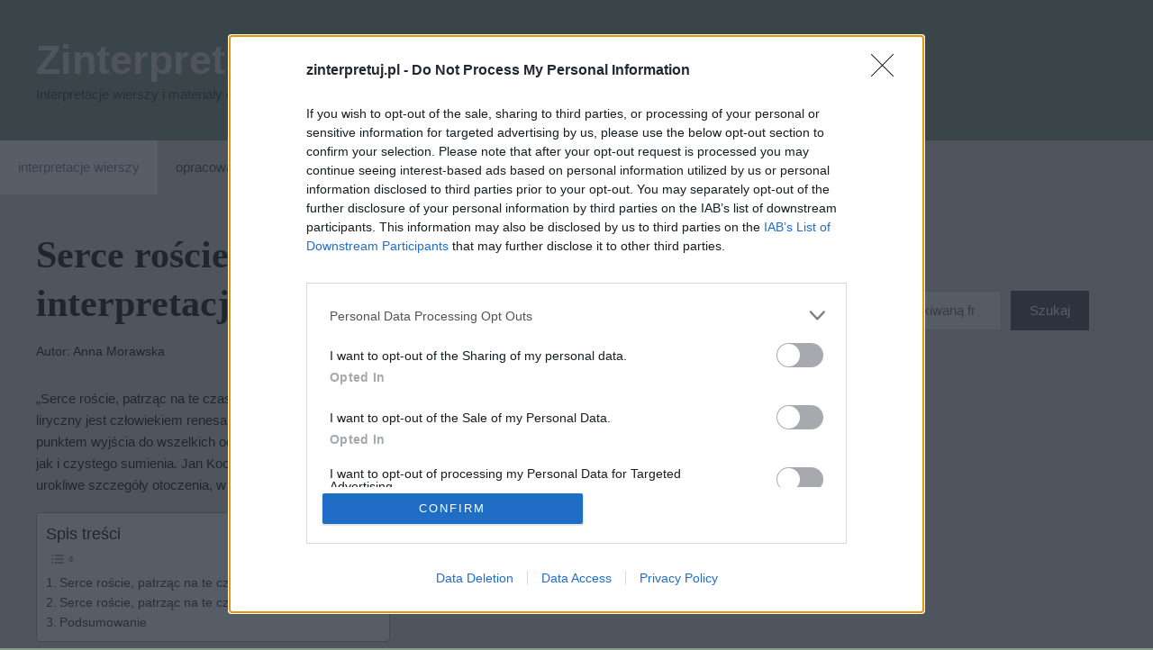

--- FILE ---
content_type: text/html; charset=UTF-8
request_url: https://zinterpretuj.pl/interpretacje-wierszy/serce-roscie-patrzac-na-te-czasy/
body_size: 25529
content:
<!DOCTYPE html><html lang="pl-PL" prefix="og: https://ogp.me/ns#"><head><meta charset="UTF-8"> <script>window.koko_analytics = {"url":"https:\/\/zinterpretuj.pl\/wp-admin\/admin-ajax.php?action=koko_analytics_collect","site_url":"https:\/\/zinterpretuj.pl","post_id":64,"path":"\/interpretacje-wierszy\/serce-roscie-patrzac-na-te-czasy\/","method":"cookie","use_cookie":true};</script> <meta name="viewport" content="width=device-width, initial-scale=1"> <script id="google_gtagjs-js-consent-mode-data-layer">window.dataLayer = window.dataLayer || [];function gtag(){dataLayer.push(arguments);}
gtag('consent', 'default', {"ad_personalization":"denied","ad_storage":"denied","ad_user_data":"denied","analytics_storage":"denied","functionality_storage":"denied","security_storage":"denied","personalization_storage":"denied","region":["AT","BE","BG","CH","CY","CZ","DE","DK","EE","ES","FI","FR","GB","GR","HR","HU","IE","IS","IT","LI","LT","LU","LV","MT","NL","NO","PL","PT","RO","SE","SI","SK"],"wait_for_update":500});
window._googlesitekitConsentCategoryMap = {"statistics":["analytics_storage"],"marketing":["ad_storage","ad_user_data","ad_personalization"],"functional":["functionality_storage","security_storage"],"preferences":["personalization_storage"]};
window._googlesitekitConsents = {"ad_personalization":"denied","ad_storage":"denied","ad_user_data":"denied","analytics_storage":"denied","functionality_storage":"denied","security_storage":"denied","personalization_storage":"denied","region":["AT","BE","BG","CH","CY","CZ","DE","DK","EE","ES","FI","FR","GB","GR","HR","HU","IE","IS","IT","LI","LT","LU","LV","MT","NL","NO","PL","PT","RO","SE","SI","SK"],"wait_for_update":500};</script> <title>Serce roście, patrząc na te czasy – interpretacja &ndash; Zinterpretuj.pl</title><meta name="description" content="&quot;Serce roście, patrząc na te czasy&quot; to Pieśń II wydana w księgach pierwszych Pieśni Jana Kochanowskiego. Podmiot liryczny jest człowiekiem renesansu - świadczą o tym jego nawiązania do istoty ludzkiej postawionej w centrum, będącej punktem wyjścia do wszelkich odwołań. W tej pieśni należy zwrócić uwagę przede wszystkim na pochwałę radości życia, jak i czystego sumienia. Jan Kochanowski w tym utworze widocznie skupia się na pięknie świata i zwraca uwagi na urokliwe szczegóły otoczenia, w którym żyjemy."/><meta name="robots" content="follow, index, max-snippet:-1, max-video-preview:-1, max-image-preview:large"/><link rel="canonical" href="https://zinterpretuj.pl/interpretacje-wierszy/serce-roscie-patrzac-na-te-czasy/" /><meta property="og:locale" content="pl_PL" /><meta property="og:type" content="article" /><meta property="og:title" content="Serce roście, patrząc na te czasy – interpretacja &ndash; Zinterpretuj.pl" /><meta property="og:description" content="&quot;Serce roście, patrząc na te czasy&quot; to Pieśń II wydana w księgach pierwszych Pieśni Jana Kochanowskiego. Podmiot liryczny jest człowiekiem renesansu - świadczą o tym jego nawiązania do istoty ludzkiej postawionej w centrum, będącej punktem wyjścia do wszelkich odwołań. W tej pieśni należy zwrócić uwagę przede wszystkim na pochwałę radości życia, jak i czystego sumienia. Jan Kochanowski w tym utworze widocznie skupia się na pięknie świata i zwraca uwagi na urokliwe szczegóły otoczenia, w którym żyjemy." /><meta property="og:url" content="https://zinterpretuj.pl/interpretacje-wierszy/serce-roscie-patrzac-na-te-czasy/" /><meta property="og:site_name" content="Zinterpretuj.pl" /><meta property="article:tag" content="Jan Kochanowski" /><meta property="article:tag" content="Pieśni Kochanowskiego - opracowanie" /><meta property="article:section" content="interpretacje wierszy" /><meta property="og:updated_time" content="2023-10-28T17:57:06+02:00" /><meta property="article:published_time" content="2021-02-01T23:49:52+01:00" /><meta property="article:modified_time" content="2023-10-28T17:57:06+02:00" /><meta name="twitter:card" content="summary_large_image" /><meta name="twitter:title" content="Serce roście, patrząc na te czasy – interpretacja &ndash; Zinterpretuj.pl" /><meta name="twitter:description" content="&quot;Serce roście, patrząc na te czasy&quot; to Pieśń II wydana w księgach pierwszych Pieśni Jana Kochanowskiego. Podmiot liryczny jest człowiekiem renesansu - świadczą o tym jego nawiązania do istoty ludzkiej postawionej w centrum, będącej punktem wyjścia do wszelkich odwołań. W tej pieśni należy zwrócić uwagę przede wszystkim na pochwałę radości życia, jak i czystego sumienia. Jan Kochanowski w tym utworze widocznie skupia się na pięknie świata i zwraca uwagi na urokliwe szczegóły otoczenia, w którym żyjemy." /><meta name="twitter:label1" content="Napisane przez" /><meta name="twitter:data1" content="Anna Morawska" /><meta name="twitter:label2" content="Czas czytania" /><meta name="twitter:data2" content="3 minuty" /> <script type="application/ld+json" class="rank-math-schema">{"@context":"https://schema.org","@graph":[{"@type":["Person","Organization"],"@id":"https://zinterpretuj.pl/#person","name":"zinterpretuj.pl"},{"@type":"WebSite","@id":"https://zinterpretuj.pl/#website","url":"https://zinterpretuj.pl","name":"Zinterpretuj.pl","publisher":{"@id":"https://zinterpretuj.pl/#person"},"inLanguage":"pl-PL"},{"@type":"WebPage","@id":"https://zinterpretuj.pl/interpretacje-wierszy/serce-roscie-patrzac-na-te-czasy/#webpage","url":"https://zinterpretuj.pl/interpretacje-wierszy/serce-roscie-patrzac-na-te-czasy/","name":"Serce ro\u015bcie, patrz\u0105c na te czasy \u2013 interpretacja &ndash; Zinterpretuj.pl","datePublished":"2021-02-01T23:49:52+01:00","dateModified":"2023-10-28T17:57:06+02:00","isPartOf":{"@id":"https://zinterpretuj.pl/#website"},"inLanguage":"pl-PL"},{"@type":"Person","@id":"https://zinterpretuj.pl/interpretacje-wierszy/serce-roscie-patrzac-na-te-czasy/#author","name":"Anna Morawska","image":{"@type":"ImageObject","@id":"https://secure.gravatar.com/avatar/06dbb646cfd87d7203750d48ed805db0f18c32b95b5af8a1e31fb26173b8ca92?s=96&amp;d=mm&amp;r=g","url":"https://secure.gravatar.com/avatar/06dbb646cfd87d7203750d48ed805db0f18c32b95b5af8a1e31fb26173b8ca92?s=96&amp;d=mm&amp;r=g","caption":"Anna Morawska","inLanguage":"pl-PL"}},{"@type":"BlogPosting","headline":"Serce ro\u015bcie, patrz\u0105c na te czasy \u2013 interpretacja &ndash; Zinterpretuj.pl","datePublished":"2021-02-01T23:49:52+01:00","dateModified":"2023-10-28T17:57:06+02:00","author":{"@id":"https://zinterpretuj.pl/interpretacje-wierszy/serce-roscie-patrzac-na-te-czasy/#author","name":"Anna Morawska"},"publisher":{"@id":"https://zinterpretuj.pl/#person"},"description":"&quot;Serce ro\u015bcie, patrz\u0105c na te czasy&quot; to Pie\u015b\u0144 II wydana w ksi\u0119gach pierwszych Pie\u015bni Jana Kochanowskiego. Podmiot liryczny jest cz\u0142owiekiem renesansu - \u015bwiadcz\u0105 o tym jego nawi\u0105zania do istoty ludzkiej postawionej w centrum, b\u0119d\u0105cej punktem wyj\u015bcia do wszelkich odwo\u0142a\u0144. W tej pie\u015bni nale\u017cy zwr\u00f3ci\u0107 uwag\u0119 przede wszystkim na pochwa\u0142\u0119 rado\u015bci \u017cycia, jak i czystego sumienia. Jan Kochanowski w tym utworze widocznie skupia si\u0119 na pi\u0119knie \u015bwiata i zwraca uwagi na urokliwe szczeg\u00f3\u0142y otoczenia, w kt\u00f3rym \u017cyjemy.","name":"Serce ro\u015bcie, patrz\u0105c na te czasy \u2013 interpretacja &ndash; Zinterpretuj.pl","@id":"https://zinterpretuj.pl/interpretacje-wierszy/serce-roscie-patrzac-na-te-czasy/#richSnippet","isPartOf":{"@id":"https://zinterpretuj.pl/interpretacje-wierszy/serce-roscie-patrzac-na-te-czasy/#webpage"},"inLanguage":"pl-PL","mainEntityOfPage":{"@id":"https://zinterpretuj.pl/interpretacje-wierszy/serce-roscie-patrzac-na-te-czasy/#webpage"}}]}</script> <link rel='dns-prefetch' href='//www.googletagmanager.com' /><link rel='dns-prefetch' href='//www.googletagservices.com' /><link rel='dns-prefetch' href='//googleads.g.doubleclick.net' /><link rel='dns-prefetch' href='//www.google-analytics.com' /><link rel='dns-prefetch' href='//fonts.google.com' /><link rel='dns-prefetch' href='//www.gstatic.com' /><link rel='dns-prefetch' href='//pubmatic.com' /><link rel='dns-prefetch' href='//fundingchoicesmessages.google.com' /><link rel="alternate" title="oEmbed (JSON)" type="application/json+oembed" href="https://zinterpretuj.pl/wp-json/oembed/1.0/embed?url=https%3A%2F%2Fzinterpretuj.pl%2Finterpretacje-wierszy%2Fserce-roscie-patrzac-na-te-czasy%2F" /><link rel="alternate" title="oEmbed (XML)" type="text/xml+oembed" href="https://zinterpretuj.pl/wp-json/oembed/1.0/embed?url=https%3A%2F%2Fzinterpretuj.pl%2Finterpretacje-wierszy%2Fserce-roscie-patrzac-na-te-czasy%2F&#038;format=xml" /><link data-optimized="2" rel="stylesheet" href="https://zinterpretuj.pl/wp-content/litespeed/css/c83516ed29cf8d396f02609e68ebb6f1.css?ver=e54e9" /> <script src="https://zinterpretuj.pl/wp-includes/js/jquery/jquery.min.js?ver=3.7.1" id="jquery-core-js"></script> <script data-optimized="1" src="https://zinterpretuj.pl/wp-content/litespeed/js/2d48fe5ab712cec06456ee22aea96e5a.js?ver=6cc49" id="jquery-migrate-js"></script> 
 <script src="https://www.googletagmanager.com/gtag/js?id=GT-MRQG3Q5" id="google_gtagjs-js" async></script> <script id="google_gtagjs-js-after">window.dataLayer = window.dataLayer || [];function gtag(){dataLayer.push(arguments);}
gtag("set","linker",{"domains":["zinterpretuj.pl"]});
gtag("js", new Date());
gtag("set", "developer_id.dZTNiMT", true);
gtag("config", "GT-MRQG3Q5");
 window._googlesitekit = window._googlesitekit || {}; window._googlesitekit.throttledEvents = []; window._googlesitekit.gtagEvent = (name, data) => { var key = JSON.stringify( { name, data } ); if ( !! window._googlesitekit.throttledEvents[ key ] ) { return; } window._googlesitekit.throttledEvents[ key ] = true; setTimeout( () => { delete window._googlesitekit.throttledEvents[ key ]; }, 5 ); gtag( "event", name, { ...data, event_source: "site-kit" } ); }; 
//# sourceURL=google_gtagjs-js-after</script> <link rel="https://api.w.org/" href="https://zinterpretuj.pl/wp-json/" /><link rel="alternate" title="JSON" type="application/json" href="https://zinterpretuj.pl/wp-json/wp/v2/posts/64" /><link rel="EditURI" type="application/rsd+xml" title="RSD" href="https://zinterpretuj.pl/xmlrpc.php?rsd" /><meta name="generator" content="WordPress 6.9" /><link rel='shortlink' href='https://zinterpretuj.pl/?p=64' /><meta name="generator" content="Site Kit by Google 1.170.0" /><link rel="pingback" href="https://zinterpretuj.pl/xmlrpc.php"><meta name="google-adsense-platform-account" content="ca-host-pub-2644536267352236"><meta name="google-adsense-platform-domain" content="sitekit.withgoogle.com"> <script async src="https://fundingchoicesmessages.google.com/i/pub-5035524433802133?ers=1" nonce="VilHpL0zzXbgvW6NOMorcA"></script><script nonce="VilHpL0zzXbgvW6NOMorcA">(function() {function signalGooglefcPresent() {if (!window.frames['googlefcPresent']) {if (document.body) {const iframe = document.createElement('iframe'); iframe.style = 'width: 0; height: 0; border: none; z-index: -1000; left: -1000px; top: -1000px;'; iframe.style.display = 'none'; iframe.name = 'googlefcPresent'; document.body.appendChild(iframe);} else {setTimeout(signalGooglefcPresent, 0);}}}signalGooglefcPresent();})();</script>  <script>(function(){'use strict';function aa(a){var b=0;return function(){return b<a.length?{done:!1,value:a[b++]}:{done:!0}}}var ba="function"==typeof Object.defineProperties?Object.defineProperty:function(a,b,c){if(a==Array.prototype||a==Object.prototype)return a;a[b]=c.value;return a};
function ea(a){a=["object"==typeof globalThis&&globalThis,a,"object"==typeof window&&window,"object"==typeof self&&self,"object"==typeof global&&global];for(var b=0;b<a.length;++b){var c=a[b];if(c&&c.Math==Math)return c}throw Error("Cannot find global object");}var fa=ea(this);function ha(a,b){if(b)a:{var c=fa;a=a.split(".");for(var d=0;d<a.length-1;d++){var e=a[d];if(!(e in c))break a;c=c[e]}a=a[a.length-1];d=c[a];b=b(d);b!=d&&null!=b&&ba(c,a,{configurable:!0,writable:!0,value:b})}}
var ia="function"==typeof Object.create?Object.create:function(a){function b(){}b.prototype=a;return new b},l;if("function"==typeof Object.setPrototypeOf)l=Object.setPrototypeOf;else{var m;a:{var ja={a:!0},ka={};try{ka.__proto__=ja;m=ka.a;break a}catch(a){}m=!1}l=m?function(a,b){a.__proto__=b;if(a.__proto__!==b)throw new TypeError(a+" is not extensible");return a}:null}var la=l;
function n(a,b){a.prototype=ia(b.prototype);a.prototype.constructor=a;if(la)la(a,b);else for(var c in b)if("prototype"!=c)if(Object.defineProperties){var d=Object.getOwnPropertyDescriptor(b,c);d&&Object.defineProperty(a,c,d)}else a[c]=b[c];a.A=b.prototype}function ma(){for(var a=Number(this),b=[],c=a;c<arguments.length;c++)b[c-a]=arguments[c];return b}
var na="function"==typeof Object.assign?Object.assign:function(a,b){for(var c=1;c<arguments.length;c++){var d=arguments[c];if(d)for(var e in d)Object.prototype.hasOwnProperty.call(d,e)&&(a[e]=d[e])}return a};ha("Object.assign",function(a){return a||na});/*

 Copyright The Closure Library Authors.
 SPDX-License-Identifier: Apache-2.0
*/
var p=this||self;function q(a){return a};var t,u;a:{for(var oa=["CLOSURE_FLAGS"],v=p,x=0;x<oa.length;x++)if(v=v[oa[x]],null==v){u=null;break a}u=v}var pa=u&&u[610401301];t=null!=pa?pa:!1;var z,qa=p.navigator;z=qa?qa.userAgentData||null:null;function A(a){return t?z?z.brands.some(function(b){return(b=b.brand)&&-1!=b.indexOf(a)}):!1:!1}function B(a){var b;a:{if(b=p.navigator)if(b=b.userAgent)break a;b=""}return-1!=b.indexOf(a)};function C(){return t?!!z&&0<z.brands.length:!1}function D(){return C()?A("Chromium"):(B("Chrome")||B("CriOS"))&&!(C()?0:B("Edge"))||B("Silk")};var ra=C()?!1:B("Trident")||B("MSIE");!B("Android")||D();D();B("Safari")&&(D()||(C()?0:B("Coast"))||(C()?0:B("Opera"))||(C()?0:B("Edge"))||(C()?A("Microsoft Edge"):B("Edg/"))||C()&&A("Opera"));var sa={},E=null;var ta="undefined"!==typeof Uint8Array,ua=!ra&&"function"===typeof btoa;var F="function"===typeof Symbol&&"symbol"===typeof Symbol()?Symbol():void 0,G=F?function(a,b){a[F]|=b}:function(a,b){void 0!==a.g?a.g|=b:Object.defineProperties(a,{g:{value:b,configurable:!0,writable:!0,enumerable:!1}})};function va(a){var b=H(a);1!==(b&1)&&(Object.isFrozen(a)&&(a=Array.prototype.slice.call(a)),I(a,b|1))}
var H=F?function(a){return a[F]|0}:function(a){return a.g|0},J=F?function(a){return a[F]}:function(a){return a.g},I=F?function(a,b){a[F]=b}:function(a,b){void 0!==a.g?a.g=b:Object.defineProperties(a,{g:{value:b,configurable:!0,writable:!0,enumerable:!1}})};function wa(){var a=[];G(a,1);return a}function xa(a,b){I(b,(a|0)&-99)}function K(a,b){I(b,(a|34)&-73)}function L(a){a=a>>11&1023;return 0===a?536870912:a};var M={};function N(a){return null!==a&&"object"===typeof a&&!Array.isArray(a)&&a.constructor===Object}var O,ya=[];I(ya,39);O=Object.freeze(ya);var P;function Q(a,b){P=b;a=new a(b);P=void 0;return a}
function R(a,b,c){null==a&&(a=P);P=void 0;if(null==a){var d=96;c?(a=[c],d|=512):a=[];b&&(d=d&-2095105|(b&1023)<<11)}else{if(!Array.isArray(a))throw Error();d=H(a);if(d&64)return a;d|=64;if(c&&(d|=512,c!==a[0]))throw Error();a:{c=a;var e=c.length;if(e){var f=e-1,g=c[f];if(N(g)){d|=256;b=(d>>9&1)-1;e=f-b;1024<=e&&(za(c,b,g),e=1023);d=d&-2095105|(e&1023)<<11;break a}}b&&(g=(d>>9&1)-1,b=Math.max(b,e-g),1024<b&&(za(c,g,{}),d|=256,b=1023),d=d&-2095105|(b&1023)<<11)}}I(a,d);return a}
function za(a,b,c){for(var d=1023+b,e=a.length,f=d;f<e;f++){var g=a[f];null!=g&&g!==c&&(c[f-b]=g)}a.length=d+1;a[d]=c};function Aa(a){switch(typeof a){case "number":return isFinite(a)?a:String(a);case "boolean":return a?1:0;case "object":if(a&&!Array.isArray(a)&&ta&&null!=a&&a instanceof Uint8Array){if(ua){for(var b="",c=0,d=a.length-10240;c<d;)b+=String.fromCharCode.apply(null,a.subarray(c,c+=10240));b+=String.fromCharCode.apply(null,c?a.subarray(c):a);a=btoa(b)}else{void 0===b&&(b=0);if(!E){E={};c="ABCDEFGHIJKLMNOPQRSTUVWXYZabcdefghijklmnopqrstuvwxyz0123456789".split("");d=["+/=","+/","-_=","-_.","-_"];for(var e=
0;5>e;e++){var f=c.concat(d[e].split(""));sa[e]=f;for(var g=0;g<f.length;g++){var h=f[g];void 0===E[h]&&(E[h]=g)}}}b=sa[b];c=Array(Math.floor(a.length/3));d=b[64]||"";for(e=f=0;f<a.length-2;f+=3){var k=a[f],w=a[f+1];h=a[f+2];g=b[k>>2];k=b[(k&3)<<4|w>>4];w=b[(w&15)<<2|h>>6];h=b[h&63];c[e++]=g+k+w+h}g=0;h=d;switch(a.length-f){case 2:g=a[f+1],h=b[(g&15)<<2]||d;case 1:a=a[f],c[e]=b[a>>2]+b[(a&3)<<4|g>>4]+h+d}a=c.join("")}return a}}return a};function Ba(a,b,c){a=Array.prototype.slice.call(a);var d=a.length,e=b&256?a[d-1]:void 0;d+=e?-1:0;for(b=b&512?1:0;b<d;b++)a[b]=c(a[b]);if(e){b=a[b]={};for(var f in e)Object.prototype.hasOwnProperty.call(e,f)&&(b[f]=c(e[f]))}return a}function Da(a,b,c,d,e,f){if(null!=a){if(Array.isArray(a))a=e&&0==a.length&&H(a)&1?void 0:f&&H(a)&2?a:Ea(a,b,c,void 0!==d,e,f);else if(N(a)){var g={},h;for(h in a)Object.prototype.hasOwnProperty.call(a,h)&&(g[h]=Da(a[h],b,c,d,e,f));a=g}else a=b(a,d);return a}}
function Ea(a,b,c,d,e,f){var g=d||c?H(a):0;d=d?!!(g&32):void 0;a=Array.prototype.slice.call(a);for(var h=0;h<a.length;h++)a[h]=Da(a[h],b,c,d,e,f);c&&c(g,a);return a}function Fa(a){return a.s===M?a.toJSON():Aa(a)};function Ga(a,b,c){c=void 0===c?K:c;if(null!=a){if(ta&&a instanceof Uint8Array)return b?a:new Uint8Array(a);if(Array.isArray(a)){var d=H(a);if(d&2)return a;if(b&&!(d&64)&&(d&32||0===d))return I(a,d|34),a;a=Ea(a,Ga,d&4?K:c,!0,!1,!0);b=H(a);b&4&&b&2&&Object.freeze(a);return a}a.s===M&&(b=a.h,c=J(b),a=c&2?a:Q(a.constructor,Ha(b,c,!0)));return a}}function Ha(a,b,c){var d=c||b&2?K:xa,e=!!(b&32);a=Ba(a,b,function(f){return Ga(f,e,d)});G(a,32|(c?2:0));return a};function Ia(a,b){a=a.h;return Ja(a,J(a),b)}function Ja(a,b,c,d){if(-1===c)return null;if(c>=L(b)){if(b&256)return a[a.length-1][c]}else{var e=a.length;if(d&&b&256&&(d=a[e-1][c],null!=d))return d;b=c+((b>>9&1)-1);if(b<e)return a[b]}}function Ka(a,b,c,d,e){var f=L(b);if(c>=f||e){e=b;if(b&256)f=a[a.length-1];else{if(null==d)return;f=a[f+((b>>9&1)-1)]={};e|=256}f[c]=d;e&=-1025;e!==b&&I(a,e)}else a[c+((b>>9&1)-1)]=d,b&256&&(d=a[a.length-1],c in d&&delete d[c]),b&1024&&I(a,b&-1025)}
function La(a,b){var c=Ma;var d=void 0===d?!1:d;var e=a.h;var f=J(e),g=Ja(e,f,b,d);var h=!1;if(null==g||"object"!==typeof g||(h=Array.isArray(g))||g.s!==M)if(h){var k=h=H(g);0===k&&(k|=f&32);k|=f&2;k!==h&&I(g,k);c=new c(g)}else c=void 0;else c=g;c!==g&&null!=c&&Ka(e,f,b,c,d);e=c;if(null==e)return e;a=a.h;f=J(a);f&2||(g=e,c=g.h,h=J(c),g=h&2?Q(g.constructor,Ha(c,h,!1)):g,g!==e&&(e=g,Ka(a,f,b,e,d)));return e}function Na(a,b){a=Ia(a,b);return null==a||"string"===typeof a?a:void 0}
function Oa(a,b){a=Ia(a,b);return null!=a?a:0}function S(a,b){a=Na(a,b);return null!=a?a:""};function T(a,b,c){this.h=R(a,b,c)}T.prototype.toJSON=function(){var a=Ea(this.h,Fa,void 0,void 0,!1,!1);return Pa(this,a,!0)};T.prototype.s=M;T.prototype.toString=function(){return Pa(this,this.h,!1).toString()};
function Pa(a,b,c){var d=a.constructor.v,e=L(J(c?a.h:b)),f=!1;if(d){if(!c){b=Array.prototype.slice.call(b);var g;if(b.length&&N(g=b[b.length-1]))for(f=0;f<d.length;f++)if(d[f]>=e){Object.assign(b[b.length-1]={},g);break}f=!0}e=b;c=!c;g=J(a.h);a=L(g);g=(g>>9&1)-1;for(var h,k,w=0;w<d.length;w++)if(k=d[w],k<a){k+=g;var r=e[k];null==r?e[k]=c?O:wa():c&&r!==O&&va(r)}else h||(r=void 0,e.length&&N(r=e[e.length-1])?h=r:e.push(h={})),r=h[k],null==h[k]?h[k]=c?O:wa():c&&r!==O&&va(r)}d=b.length;if(!d)return b;
var Ca;if(N(h=b[d-1])){a:{var y=h;e={};c=!1;for(var ca in y)Object.prototype.hasOwnProperty.call(y,ca)&&(a=y[ca],Array.isArray(a)&&a!=a&&(c=!0),null!=a?e[ca]=a:c=!0);if(c){for(var rb in e){y=e;break a}y=null}}y!=h&&(Ca=!0);d--}for(;0<d;d--){h=b[d-1];if(null!=h)break;var cb=!0}if(!Ca&&!cb)return b;var da;f?da=b:da=Array.prototype.slice.call(b,0,d);b=da;f&&(b.length=d);y&&b.push(y);return b};function Qa(a){return function(b){if(null==b||""==b)b=new a;else{b=JSON.parse(b);if(!Array.isArray(b))throw Error(void 0);G(b,32);b=Q(a,b)}return b}};function Ra(a){this.h=R(a)}n(Ra,T);var Sa=Qa(Ra);var U;function V(a){this.g=a}V.prototype.toString=function(){return this.g+""};var Ta={};function Ua(){return Math.floor(2147483648*Math.random()).toString(36)+Math.abs(Math.floor(2147483648*Math.random())^Date.now()).toString(36)};function Va(a,b){b=String(b);"application/xhtml+xml"===a.contentType&&(b=b.toLowerCase());return a.createElement(b)}function Wa(a){this.g=a||p.document||document}Wa.prototype.appendChild=function(a,b){a.appendChild(b)};/*

 SPDX-License-Identifier: Apache-2.0
*/
function Xa(a,b){a.src=b instanceof V&&b.constructor===V?b.g:"type_error:TrustedResourceUrl";var c,d;(c=(b=null==(d=(c=(a.ownerDocument&&a.ownerDocument.defaultView||window).document).querySelector)?void 0:d.call(c,"script[nonce]"))?b.nonce||b.getAttribute("nonce")||"":"")&&a.setAttribute("nonce",c)};function Ya(a){a=void 0===a?document:a;return a.createElement("script")};function Za(a,b,c,d,e,f){try{var g=a.g,h=Ya(g);h.async=!0;Xa(h,b);g.head.appendChild(h);h.addEventListener("load",function(){e();d&&g.head.removeChild(h)});h.addEventListener("error",function(){0<c?Za(a,b,c-1,d,e,f):(d&&g.head.removeChild(h),f())})}catch(k){f()}};var $a=p.atob("aHR0cHM6Ly93d3cuZ3N0YXRpYy5jb20vaW1hZ2VzL2ljb25zL21hdGVyaWFsL3N5c3RlbS8xeC93YXJuaW5nX2FtYmVyXzI0ZHAucG5n"),ab=p.atob("WW91IGFyZSBzZWVpbmcgdGhpcyBtZXNzYWdlIGJlY2F1c2UgYWQgb3Igc2NyaXB0IGJsb2NraW5nIHNvZnR3YXJlIGlzIGludGVyZmVyaW5nIHdpdGggdGhpcyBwYWdlLg=="),bb=p.atob("RGlzYWJsZSBhbnkgYWQgb3Igc2NyaXB0IGJsb2NraW5nIHNvZnR3YXJlLCB0aGVuIHJlbG9hZCB0aGlzIHBhZ2Uu");function db(a,b,c){this.i=a;this.l=new Wa(this.i);this.g=null;this.j=[];this.m=!1;this.u=b;this.o=c}
function eb(a){if(a.i.body&&!a.m){var b=function(){fb(a);p.setTimeout(function(){return gb(a,3)},50)};Za(a.l,a.u,2,!0,function(){p[a.o]||b()},b);a.m=!0}}
function fb(a){for(var b=W(1,5),c=0;c<b;c++){var d=X(a);a.i.body.appendChild(d);a.j.push(d)}b=X(a);b.style.bottom="0";b.style.left="0";b.style.position="fixed";b.style.width=W(100,110).toString()+"%";b.style.zIndex=W(2147483544,2147483644).toString();b.style["background-color"]=hb(249,259,242,252,219,229);b.style["box-shadow"]="0 0 12px #888";b.style.color=hb(0,10,0,10,0,10);b.style.display="flex";b.style["justify-content"]="center";b.style["font-family"]="Roboto, Arial";c=X(a);c.style.width=W(80,
85).toString()+"%";c.style.maxWidth=W(750,775).toString()+"px";c.style.margin="24px";c.style.display="flex";c.style["align-items"]="flex-start";c.style["justify-content"]="center";d=Va(a.l.g,"IMG");d.className=Ua();d.src=$a;d.alt="Warning icon";d.style.height="24px";d.style.width="24px";d.style["padding-right"]="16px";var e=X(a),f=X(a);f.style["font-weight"]="bold";f.textContent=ab;var g=X(a);g.textContent=bb;Y(a,e,f);Y(a,e,g);Y(a,c,d);Y(a,c,e);Y(a,b,c);a.g=b;a.i.body.appendChild(a.g);b=W(1,5);for(c=
0;c<b;c++)d=X(a),a.i.body.appendChild(d),a.j.push(d)}function Y(a,b,c){for(var d=W(1,5),e=0;e<d;e++){var f=X(a);b.appendChild(f)}b.appendChild(c);c=W(1,5);for(d=0;d<c;d++)e=X(a),b.appendChild(e)}function W(a,b){return Math.floor(a+Math.random()*(b-a))}function hb(a,b,c,d,e,f){return"rgb("+W(Math.max(a,0),Math.min(b,255)).toString()+","+W(Math.max(c,0),Math.min(d,255)).toString()+","+W(Math.max(e,0),Math.min(f,255)).toString()+")"}function X(a){a=Va(a.l.g,"DIV");a.className=Ua();return a}
function gb(a,b){0>=b||null!=a.g&&0!=a.g.offsetHeight&&0!=a.g.offsetWidth||(ib(a),fb(a),p.setTimeout(function(){return gb(a,b-1)},50))}
function ib(a){var b=a.j;var c="undefined"!=typeof Symbol&&Symbol.iterator&&b[Symbol.iterator];if(c)b=c.call(b);else if("number"==typeof b.length)b={next:aa(b)};else throw Error(String(b)+" is not an iterable or ArrayLike");for(c=b.next();!c.done;c=b.next())(c=c.value)&&c.parentNode&&c.parentNode.removeChild(c);a.j=[];(b=a.g)&&b.parentNode&&b.parentNode.removeChild(b);a.g=null};function jb(a,b,c,d,e){function f(k){document.body?g(document.body):0<k?p.setTimeout(function(){f(k-1)},e):b()}function g(k){k.appendChild(h);p.setTimeout(function(){h?(0!==h.offsetHeight&&0!==h.offsetWidth?b():a(),h.parentNode&&h.parentNode.removeChild(h)):a()},d)}var h=kb(c);f(3)}function kb(a){var b=document.createElement("div");b.className=a;b.style.width="1px";b.style.height="1px";b.style.position="absolute";b.style.left="-10000px";b.style.top="-10000px";b.style.zIndex="-10000";return b};function Ma(a){this.h=R(a)}n(Ma,T);function lb(a){this.h=R(a)}n(lb,T);var mb=Qa(lb);function nb(a){a=Na(a,4)||"";if(void 0===U){var b=null;var c=p.trustedTypes;if(c&&c.createPolicy){try{b=c.createPolicy("goog#html",{createHTML:q,createScript:q,createScriptURL:q})}catch(d){p.console&&p.console.error(d.message)}U=b}else U=b}a=(b=U)?b.createScriptURL(a):a;return new V(a,Ta)};function ob(a,b){this.m=a;this.o=new Wa(a.document);this.g=b;this.j=S(this.g,1);this.u=nb(La(this.g,2));this.i=!1;b=nb(La(this.g,13));this.l=new db(a.document,b,S(this.g,12))}ob.prototype.start=function(){pb(this)};
function pb(a){qb(a);Za(a.o,a.u,3,!1,function(){a:{var b=a.j;var c=p.btoa(b);if(c=p[c]){try{var d=Sa(p.atob(c))}catch(e){b=!1;break a}b=b===Na(d,1)}else b=!1}b?Z(a,S(a.g,14)):(Z(a,S(a.g,8)),eb(a.l))},function(){jb(function(){Z(a,S(a.g,7));eb(a.l)},function(){return Z(a,S(a.g,6))},S(a.g,9),Oa(a.g,10),Oa(a.g,11))})}function Z(a,b){a.i||(a.i=!0,a=new a.m.XMLHttpRequest,a.open("GET",b,!0),a.send())}function qb(a){var b=p.btoa(a.j);a.m[b]&&Z(a,S(a.g,5))};(function(a,b){p[a]=function(){var c=ma.apply(0,arguments);p[a]=function(){};b.apply(null,c)}})("__h82AlnkH6D91__",function(a){"function"===typeof window.atob&&(new ob(window,mb(window.atob(a)))).start()});}).call(this);

window.__h82AlnkH6D91__("[base64]/[base64]/[base64]/[base64]");</script> <link rel="icon" href="https://zinterpretuj.pl/wp-content/uploads/2022/10/cropped-favicon-32x32.png" sizes="32x32" /><link rel="icon" href="https://zinterpretuj.pl/wp-content/uploads/2022/10/cropped-favicon-192x192.png" sizes="192x192" /><link rel="apple-touch-icon" href="https://zinterpretuj.pl/wp-content/uploads/2022/10/cropped-favicon-180x180.png" /><meta name="msapplication-TileImage" content="https://zinterpretuj.pl/wp-content/uploads/2022/10/cropped-favicon-270x270.png" />
 <script type="text/javascript" async=true>(function() {
  var host = window.location.hostname;
  var element = document.createElement('script');
  var firstScript = document.getElementsByTagName('script')[0];
  var url = 'https://cmp.inmobi.com'
    .concat('/choice/', 'EWV12TZsf8nv0', '/', host, '/choice.js?tag_version=V3');
  var uspTries = 0;
  var uspTriesLimit = 3;
  element.async = true;
  element.type = 'text/javascript';
  element.src = url;

  firstScript.parentNode.insertBefore(element, firstScript);

  function makeStub() {
    var TCF_LOCATOR_NAME = '__tcfapiLocator';
    var queue = [];
    var win = window;
    var cmpFrame;

    function addFrame() {
      var doc = win.document;
      var otherCMP = !!(win.frames[TCF_LOCATOR_NAME]);

      if (!otherCMP) {
        if (doc.body) {
          var iframe = doc.createElement('iframe');

          iframe.style.cssText = 'display:none';
          iframe.name = TCF_LOCATOR_NAME;
          doc.body.appendChild(iframe);
        } else {
          setTimeout(addFrame, 5);
        }
      }
      return !otherCMP;
    }

    function tcfAPIHandler() {
      var gdprApplies;
      var args = arguments;

      if (!args.length) {
        return queue;
      } else if (args[0] === 'setGdprApplies') {
        if (
          args.length > 3 &&
          args[2] === 2 &&
          typeof args[3] === 'boolean'
        ) {
          gdprApplies = args[3];
          if (typeof args[2] === 'function') {
            args[2]('set', true);
          }
        }
      } else if (args[0] === 'ping') {
        var retr = {
          gdprApplies: gdprApplies,
          cmpLoaded: false,
          cmpStatus: 'stub'
        };

        if (typeof args[2] === 'function') {
          args[2](retr);
        }
      } else {
        if(args[0] === 'init' && typeof args[3] === 'object') {
          args[3] = Object.assign(args[3], { tag_version: 'V3' });
        }
        queue.push(args);
      }
    }

    function postMessageEventHandler(event) {
      var msgIsString = typeof event.data === 'string';
      var json = {};

      try {
        if (msgIsString) {
          json = JSON.parse(event.data);
        } else {
          json = event.data;
        }
      } catch (ignore) {}

      var payload = json.__tcfapiCall;

      if (payload) {
        window.__tcfapi(
          payload.command,
          payload.version,
          function(retValue, success) {
            var returnMsg = {
              __tcfapiReturn: {
                returnValue: retValue,
                success: success,
                callId: payload.callId
              }
            };
            if (msgIsString) {
              returnMsg = JSON.stringify(returnMsg);
            }
            if (event && event.source && event.source.postMessage) {
              event.source.postMessage(returnMsg, '*');
            }
          },
          payload.parameter
        );
      }
    }

    while (win) {
      try {
        if (win.frames[TCF_LOCATOR_NAME]) {
          cmpFrame = win;
          break;
        }
      } catch (ignore) {}

      if (win === window.top) {
        break;
      }
      win = win.parent;
    }
    if (!cmpFrame) {
      addFrame();
      win.__tcfapi = tcfAPIHandler;
      win.addEventListener('message', postMessageEventHandler, false);
    }
  };

  makeStub();

  function makeGppStub() {
    const CMP_ID = 10;
    const SUPPORTED_APIS = [
      '2:tcfeuv2',
      '6:uspv1',
      '7:usnatv1',
      '8:usca',
      '9:usvav1',
      '10:uscov1',
      '11:usutv1',
      '12:usctv1'
    ];

    window.__gpp_addFrame = function (n) {
      if (!window.frames[n]) {
        if (document.body) {
          var i = document.createElement("iframe");
          i.style.cssText = "display:none";
          i.name = n;
          document.body.appendChild(i);
        } else {
          window.setTimeout(window.__gpp_addFrame, 10, n);
        }
      }
    };
    window.__gpp_stub = function () {
      var b = arguments;
      __gpp.queue = __gpp.queue || [];
      __gpp.events = __gpp.events || [];

      if (!b.length || (b.length == 1 && b[0] == "queue")) {
        return __gpp.queue;
      }

      if (b.length == 1 && b[0] == "events") {
        return __gpp.events;
      }

      var cmd = b[0];
      var clb = b.length > 1 ? b[1] : null;
      var par = b.length > 2 ? b[2] : null;
      if (cmd === "ping") {
        clb(
          {
            gppVersion: "1.1", // must be “Version.Subversion”, current: “1.1”
            cmpStatus: "stub", // possible values: stub, loading, loaded, error
            cmpDisplayStatus: "hidden", // possible values: hidden, visible, disabled
            signalStatus: "not ready", // possible values: not ready, ready
            supportedAPIs: SUPPORTED_APIS, // list of supported APIs
            cmpId: CMP_ID, // IAB assigned CMP ID, may be 0 during stub/loading
            sectionList: [],
            applicableSections: [-1],
            gppString: "",
            parsedSections: {},
          },
          true
        );
      } else if (cmd === "addEventListener") {
        if (!("lastId" in __gpp)) {
          __gpp.lastId = 0;
        }
        __gpp.lastId++;
        var lnr = __gpp.lastId;
        __gpp.events.push({
          id: lnr,
          callback: clb,
          parameter: par,
        });
        clb(
          {
            eventName: "listenerRegistered",
            listenerId: lnr, // Registered ID of the listener
            data: true, // positive signal
            pingData: {
              gppVersion: "1.1", // must be “Version.Subversion”, current: “1.1”
              cmpStatus: "stub", // possible values: stub, loading, loaded, error
              cmpDisplayStatus: "hidden", // possible values: hidden, visible, disabled
              signalStatus: "not ready", // possible values: not ready, ready
              supportedAPIs: SUPPORTED_APIS, // list of supported APIs
              cmpId: CMP_ID, // list of supported APIs
              sectionList: [],
              applicableSections: [-1],
              gppString: "",
              parsedSections: {},
            },
          },
          true
        );
      } else if (cmd === "removeEventListener") {
        var success = false;
        for (var i = 0; i < __gpp.events.length; i++) {
          if (__gpp.events[i].id == par) {
            __gpp.events.splice(i, 1);
            success = true;
            break;
          }
        }
        clb(
          {
            eventName: "listenerRemoved",
            listenerId: par, // Registered ID of the listener
            data: success, // status info
            pingData: {
              gppVersion: "1.1", // must be “Version.Subversion”, current: “1.1”
              cmpStatus: "stub", // possible values: stub, loading, loaded, error
              cmpDisplayStatus: "hidden", // possible values: hidden, visible, disabled
              signalStatus: "not ready", // possible values: not ready, ready
              supportedAPIs: SUPPORTED_APIS, // list of supported APIs
              cmpId: CMP_ID, // CMP ID
              sectionList: [],
              applicableSections: [-1],
              gppString: "",
              parsedSections: {},
            },
          },
          true
        );
      } else if (cmd === "hasSection") {
        clb(false, true);
      } else if (cmd === "getSection" || cmd === "getField") {
        clb(null, true);
      }
      //queue all other commands
      else {
        __gpp.queue.push([].slice.apply(b));
      }
    };
    window.__gpp_msghandler = function (event) {
      var msgIsString = typeof event.data === "string";
      try {
        var json = msgIsString ? JSON.parse(event.data) : event.data;
      } catch (e) {
        var json = null;
      }
      if (typeof json === "object" && json !== null && "__gppCall" in json) {
        var i = json.__gppCall;
        window.__gpp(
          i.command,
          function (retValue, success) {
            var returnMsg = {
              __gppReturn: {
                returnValue: retValue,
                success: success,
                callId: i.callId,
              },
            };
            event.source.postMessage(msgIsString ? JSON.stringify(returnMsg) : returnMsg, "*");
          },
          "parameter" in i ? i.parameter : null,
          "version" in i ? i.version : "1.1"
        );
      }
    };
    if (!("__gpp" in window) || typeof window.__gpp !== "function") {
      window.__gpp = window.__gpp_stub;
      window.addEventListener("message", window.__gpp_msghandler, false);
      window.__gpp_addFrame("__gppLocator");
    }
  };

  makeGppStub();

  var uspStubFunction = function() {
    var arg = arguments;
    if (typeof window.__uspapi !== uspStubFunction) {
      setTimeout(function() {
        if (typeof window.__uspapi !== 'undefined') {
          window.__uspapi.apply(window.__uspapi, arg);
        }
      }, 500);
    }
  };

  var checkIfUspIsReady = function() {
    uspTries++;
    if (window.__uspapi === uspStubFunction && uspTries < uspTriesLimit) {
      console.warn('USP is not accessible');
    } else {
      clearInterval(uspInterval);
    }
  };

  if (typeof window.__uspapi === 'undefined') {
    window.__uspapi = uspStubFunction;
    var uspInterval = setInterval(checkIfUspIsReady, 6000);
  }
})();</script>  <script async data-overlays="bottom" src="https://pagead2.googlesyndication.com/pagead/js/adsbygoogle.js?client=ca-pub-5035524433802133"
     crossorigin="anonymous"></script> </head><body class="wp-singular post-template-default single single-post postid-64 single-format-standard wp-embed-responsive wp-theme-generatepress wp-child-theme-zinterpretuj post-image-above-header post-image-aligned-center right-sidebar nav-below-header one-container header-aligned-left dropdown-hover" itemtype="https://schema.org/Blog" itemscope>
<a class="screen-reader-text skip-link" href="#content" title="Przejdź do treści">Przejdź do treści</a><header class="site-header grid-container" id="masthead" aria-label="Witryna"  itemtype="https://schema.org/WPHeader" itemscope><div class="inside-header grid-container"><div class="site-branding"><p class="main-title" itemprop="headline">
<a href="https://zinterpretuj.pl/" rel="home">Zinterpretuj.pl</a></p><p class="site-description" itemprop="description">Interpretacje wierszy i materiały do nauki</p></div></div></header><nav class="main-navigation grid-container sub-menu-right" id="site-navigation" aria-label="Podstawowy"  itemtype="https://schema.org/SiteNavigationElement" itemscope><div class="inside-navigation">
<button class="menu-toggle" aria-controls="primary-menu" aria-expanded="false">
<span class="gp-icon icon-menu-bars"><svg viewBox="0 0 512 512" aria-hidden="true" xmlns="http://www.w3.org/2000/svg" width="1em" height="1em"><path d="M0 96c0-13.255 10.745-24 24-24h464c13.255 0 24 10.745 24 24s-10.745 24-24 24H24c-13.255 0-24-10.745-24-24zm0 160c0-13.255 10.745-24 24-24h464c13.255 0 24 10.745 24 24s-10.745 24-24 24H24c-13.255 0-24-10.745-24-24zm0 160c0-13.255 10.745-24 24-24h464c13.255 0 24 10.745 24 24s-10.745 24-24 24H24c-13.255 0-24-10.745-24-24z" /></svg><svg viewBox="0 0 512 512" aria-hidden="true" xmlns="http://www.w3.org/2000/svg" width="1em" height="1em"><path d="M71.029 71.029c9.373-9.372 24.569-9.372 33.942 0L256 222.059l151.029-151.03c9.373-9.372 24.569-9.372 33.942 0 9.372 9.373 9.372 24.569 0 33.942L289.941 256l151.03 151.029c9.372 9.373 9.372 24.569 0 33.942-9.373 9.372-24.569 9.372-33.942 0L256 289.941l-151.029 151.03c-9.373 9.372-24.569 9.372-33.942 0-9.372-9.373-9.372-24.569 0-33.942L222.059 256 71.029 104.971c-9.372-9.373-9.372-24.569 0-33.942z" /></svg></span><span class="mobile-menu">Menu</span>				</button><div id="primary-menu" class="main-nav"><ul id="menu-menu-1" class=" menu sf-menu"><li id="menu-item-1056" class="menu-item menu-item-type-taxonomy menu-item-object-category current-post-ancestor current-menu-parent current-post-parent menu-item-1056"><a href="https://zinterpretuj.pl/interpretacje-wierszy/">interpretacje wierszy</a></li><li id="menu-item-1057" class="menu-item menu-item-type-taxonomy menu-item-object-category menu-item-1057"><a href="https://zinterpretuj.pl/opracowania/">opracowania</a></li><li id="menu-item-2666" class="menu-item menu-item-type-taxonomy menu-item-object-category menu-item-2666"><a href="https://zinterpretuj.pl/streszczenia-lektur/">streszczenia lektur</a></li><li id="menu-item-6381" class="menu-item menu-item-type-taxonomy menu-item-object-category menu-item-6381"><a href="https://zinterpretuj.pl/motywy-literackie/">motywy literackie</a></li><li id="menu-item-7507" class="menu-item menu-item-type-taxonomy menu-item-object-category menu-item-7507"><a href="https://zinterpretuj.pl/baza-wiedzy/">baza wiedzy</a></li><li id="menu-item-7506" class="menu-item menu-item-type-custom menu-item-object-custom menu-item-has-children menu-item-7506"><a href="#">matura<span role="presentation" class="dropdown-menu-toggle"><span class="gp-icon icon-arrow"><svg viewBox="0 0 330 512" aria-hidden="true" xmlns="http://www.w3.org/2000/svg" width="1em" height="1em"><path d="M305.913 197.085c0 2.266-1.133 4.815-2.833 6.514L171.087 335.593c-1.7 1.7-4.249 2.832-6.515 2.832s-4.815-1.133-6.515-2.832L26.064 203.599c-1.7-1.7-2.832-4.248-2.832-6.514s1.132-4.816 2.832-6.515l14.162-14.163c1.7-1.699 3.966-2.832 6.515-2.832 2.266 0 4.815 1.133 6.515 2.832l111.316 111.317 111.316-111.317c1.7-1.699 4.249-2.832 6.515-2.832s4.815 1.133 6.515 2.832l14.162 14.163c1.7 1.7 2.833 4.249 2.833 6.515z" /></svg></span></span></a><ul class="sub-menu"><li id="menu-item-9359" class="menu-item menu-item-type-custom menu-item-object-custom menu-item-9359"><a href="https://zinterpretuj.pl/matura/tematy-rozprawek-maturalnych/">tematy rozprawek maturalnych</a></li><li id="menu-item-5445" class="menu-item menu-item-type-custom menu-item-object-custom menu-item-5445"><a href="https://zinterpretuj.pl/matura/2024/">pytania jawne matura 2024</a></li><li id="menu-item-7450" class="menu-item menu-item-type-custom menu-item-object-custom menu-item-7450"><a href="https://zinterpretuj.pl/matura/2025/">pytania jawne matura 2025</a></li><li id="menu-item-9455" class="menu-item menu-item-type-custom menu-item-object-custom menu-item-9455"><a href="https://zinterpretuj.pl/matura/2026/">pytania jawne matura 2026</a></li></ul></li></ul></div></div></nav><div class="site grid-container container hfeed" id="page"><div class="site-content" id="content"><div class="content-area" id="primary"><main class="site-main" id="main"><article id="post-64" class="post-64 post type-post status-publish format-standard hentry category-interpretacje-wierszy tag-jan-kochanowski tag-piesni-kochanowskiego" itemtype="https://schema.org/CreativeWork" itemscope><div class="inside-article"><header class="entry-header"><h1 class="entry-title" itemprop="headline">Serce roście, patrząc na te czasy – interpretacja</h1></header><div class="gb-headline gb-headline-329c8f70 gb-headline-text">Autor: Anna Morawska</div><div class="entry-content" itemprop="text"><p>&#8222;Serce roście, patrząc na te czasy&#8221; to Pieśń II wydana w księgach pierwszych Pieśni Jana Kochanowskiego. Podmiot liryczny jest człowiekiem renesansu &#8211; świadczą o tym jego nawiązania do istoty ludzkiej postawionej w centrum, będącej punktem wyjścia do wszelkich odwołań.&nbsp;W tej pieśni należy zwrócić uwagę przede wszystkim na pochwałę radości życia, jak i czystego sumienia. Jan Kochanowski w tym utworze widocznie skupia się na pięknie świata i zwraca uwagi na urokliwe szczegóły otoczenia, w którym żyjemy.&nbsp;</p><div id="ez-toc-container" class="ez-toc-v2_0_80 counter-hierarchy ez-toc-counter ez-toc-grey ez-toc-container-direction"><p class="ez-toc-title" style="cursor:inherit">Spis treści</p>
<label for="ez-toc-cssicon-toggle-item-6972553ddb42a" class="ez-toc-cssicon-toggle-label"><span class=""><span class="eztoc-hide" style="display:none;">Toggle</span><span class="ez-toc-icon-toggle-span"><svg style="fill: #999;color:#999" xmlns="http://www.w3.org/2000/svg" class="list-377408" width="20px" height="20px" viewBox="0 0 24 24" fill="none"><path d="M6 6H4v2h2V6zm14 0H8v2h12V6zM4 11h2v2H4v-2zm16 0H8v2h12v-2zM4 16h2v2H4v-2zm16 0H8v2h12v-2z" fill="currentColor"></path></svg><svg style="fill: #999;color:#999" class="arrow-unsorted-368013" xmlns="http://www.w3.org/2000/svg" width="10px" height="10px" viewBox="0 0 24 24" version="1.2" baseProfile="tiny"><path d="M18.2 9.3l-6.2-6.3-6.2 6.3c-.2.2-.3.4-.3.7s.1.5.3.7c.2.2.4.3.7.3h11c.3 0 .5-.1.7-.3.2-.2.3-.5.3-.7s-.1-.5-.3-.7zM5.8 14.7l6.2 6.3 6.2-6.3c.2-.2.3-.5.3-.7s-.1-.5-.3-.7c-.2-.2-.4-.3-.7-.3h-11c-.3 0-.5.1-.7.3-.2.2-.3.5-.3.7s.1.5.3.7z"/></svg></span></span></label><input type="checkbox"  id="ez-toc-cssicon-toggle-item-6972553ddb42a"  aria-label="Przełącznik" /><nav><ul class='ez-toc-list ez-toc-list-level-1 ' ><li class='ez-toc-page-1 ez-toc-heading-level-2'><a class="ez-toc-link ez-toc-heading-1" href="#Serce_roscie_patrzac_na_te_czasy_%E2%80%93_analiza_utworu" >Serce roście, patrząc na te czasy&nbsp;&#8211; analiza utworu</a></li><li class='ez-toc-page-1 ez-toc-heading-level-2'><a class="ez-toc-link ez-toc-heading-2" href="#Serce_roscie_patrzac_na_te_czasy_%E2%80%93_interpretacja_piesni" >Serce roście, patrząc na te czasy &#8211; interpretacja pieśni</a></li><li class='ez-toc-page-1 ez-toc-heading-level-2'><a class="ez-toc-link ez-toc-heading-3" href="#Podsumowanie" >Podsumowanie</a></li></ul></nav></div><h2 class="wp-block-heading"><span class="ez-toc-section" id="Serce_roscie_patrzac_na_te_czasy_%E2%80%93_analiza_utworu"></span><strong>Serce roście, patrząc na te czasy&nbsp;&#8211; analiza utworu</strong><span class="ez-toc-section-end"></span></h2><p>Utwór ten jest stroficzny, składa się z siedmiu zwrotek, z których każda liczy po cztery wersy. &#8222;Pieśń II&#8221; pisana jest dziesięciozgłoskowcem (średniówka występuje po czwartej sylabie). W &#8222;Serce roście&#8221; mamy do czynienia z rymami zewnętrznymi, parzystymi.</p><div class='code-block code-block-1' style='margin: 8px auto; text-align: center; display: block; clear: both;'><div id="in_post">
<ins class="adsbygoogle"
style="display:block"
data-ad-client="ca-pub-5035524433802133"
data-ad-slot="9191347121"
data-ad-format="auto"
data-full-width-responsive="true"></ins> <script>(adsbygoogle = window.adsbygoogle || []).push({});</script></div></div><p>W utworze występują liczne środki stylistyczne. Dużą grupę stanowią <strong>epitety </strong>(&#8222;ciosane łodzie&#8221;,&nbsp;&#8222;czystej wodzie&#8221;,&nbsp;&#8222;gołe lasy&#8221;,&nbsp;&#8222;polne łąki&#8221;,&nbsp;&#8222;wiatr zachodni&#8221;,&#8221; wóz najcięższy&#8221;)<strong> </strong>określające i uwydatniające cechy zjawisk i obiektów, o których mówi podmiot liryczny. Kolejnymi środkami stylistycznymi zastosowanymi przez Kochanowskiego są: <strong>apostrofy </strong>(&#8222;Nie gardź moim chłodnikiem chruścianym&#8221;), <strong>metafory (tytułowe &#8222;serce roście&#8221;)</strong> i <strong>przenośnia </strong>(&#8222;Lody zeszły a&nbsp;po czystej wodzie / Idą&nbsp;statki i&nbsp;ciosane łodzie&#8221;)<strong>, która jednocześnie jest także przerzutnią oraz animizacją.</strong> Warto zwrócić uwagę na <strong>personifikację przyrody </strong>(&#8222;(&#8230;)świat sie wszystek śmieje / Zboża wstały, wiatr zachodny wieje / Ptacy sobie gniazda omyślają&#8221;), co dodaje jej dynamizmu.&nbsp;</p><h2 class="wp-block-heading"><span class="ez-toc-section" id="Serce_roscie_patrzac_na_te_czasy_%E2%80%93_interpretacja_piesni"></span><strong>Serce roście, patrząc na te czasy &#8211; interpretacja pieśni</strong><span class="ez-toc-section-end"></span></h2><p>Przede wszystkim ten utwór jest wyrazem typowego optymizmu renesansowego. <strong>Podmiot liryczny jest człowiekiem wolnym i szczęśliwym, niczym się nie martwi, a jego wnętrze jest krystalicznie czyste i przejrzyste. Jan Kochanowski zwraca szczególną uwagę na to, co w otaczającym świecie jest wspaniałe i szczególnie godne uwagi. Przekazuje swoje pozytywne nastawienie względem życia.</strong> Przyroda zaprezentowana w utworze zachwyca swoją zdolnością do odrodzenia i odnowy, zachwyca swoim pięknem. Wraz z pojawieniem się wiosny, serce podmiotu lirycznego zaczyna żyć nadzieją. Zmienia się i zakwita.&nbsp;</p><p><strong>Rozważania dotyczące istoty szczęścia snute są w duchu filozofii stoickiej. Szczęście postrzegane jest jako stan umysłu, ściśle powiązany z czystym sumieniem, które jest jego głównym filarem. Radość widoczna w słowach utworu jest skierowana przez poetę właśnie na osoby szczęśliwe w stoickim rozumieniu. Wynika to z tego, że tylko osoby mające czyste sumienie są w stanie zauważyć piękno otaczającego świata, w pełni cieszyć się z życia i dostrzegać jego czar.</strong></p><div class='code-block code-block-1' style='margin: 8px auto; text-align: center; display: block; clear: both;'><div id="in_post">
<ins class="adsbygoogle"
style="display:block"
data-ad-client="ca-pub-5035524433802133"
data-ad-slot="9191347121"
data-ad-format="auto"
data-full-width-responsive="true"></ins> <script>(adsbygoogle = window.adsbygoogle || []).push({});</script></div></div><p>Poeta zwraca tym sposobem uwagę na to, iż poczucia szczęścia nie zaznają ludzie, których gryzie sumienie. Nie mogą oni w pełni cieszyć się szczęściem, bo nie dostrzegają oni pozornie błahych detali, które dają radość. Człowiek o nieczystym sumieniu nie jest w stanie cieszyć się z nadejściem kolejnego poranka, ciepłych promieni słonecznych, czy zauważyć śpiewu ptaków.&nbsp;<strong>Stwierdzenie: &#8222;Ale kogo gryzie mól&nbsp;zakryty, / Nie&nbsp;idzie mu&nbsp;w smak obiad obfity&#8221; stanowi swojego rodzaju dowód na to, że ludzie mający nieczyste sumienie nie dostrzegają wszystkich małych darów, które ludzkość otrzymuje od natury każdego dnia.</strong> Kolejnym fragmentem potwierdzającym tę tezę jest:&nbsp;&#8222;człowiek sumienia całego (&#8230;) czuje się&nbsp;prawie na&nbsp;swobodzie&#8221;. Osoby czujące w swoim wnętrzu spokój, mogą czuć się w pełni niezależne i wolne, bez ciążącego im ciężaru.</p><p><strong>Człowiek &#8222;którego mól&nbsp;gryzie zakryty&#8221; to osoba mająca na sumieniu złe czyny. Wcześniejsze grzechy zamykają go na możliwość podziwiania piękna świata, w którym się znajduje. Przyroda zaprezentowana w &#8222;Pieśni II&#8221; jest bardzo harmonijna, w pewnym sensie ma ona odwzorowanie w dynamice i uporządkowaniu ludzkiej moralności i życia człowieka.</strong> Jan Kochanowski bardzo często w swojej twórczości używał przyrody jako metafory ludzkiej egzystencji, nierzadko dokonywał ich porównania. Natura dla poety była źródłem nadziei i radości dla człowieka. Utwór &#8222;Serce roście&#8221; najprawdopodobniej został napisany właśnie wiosną.&nbsp;</p><h2 class="wp-block-heading"><span class="ez-toc-section" id="Podsumowanie"></span><strong>Podsumowanie</strong><span class="ez-toc-section-end"></span></h2><p>Podsumowując, &#8222;Pieśń II&#8221; o incipicie &#8222;Serce roście, patrząc na te czasy&#8221; Jana Kochanowskiego to przede wszystkim utwór chwalący optymizm, piękno oraz spokój wewnętrzny. To właśnie spokój sumienia i jego czystość stanowią warunki szczęścia odczuwanego przez istotę ludzką. Nawet jeśli materialnie czegoś brakuje, to dzięki spokojowi sumienia dostrzegać można elementy codziennej rzeczywistości, które niewątpliwie uprzyjemniają życie każdego dnia. Niezależnie od bezpośredniego otoczenia, czy zasobności portfela możemy być dręczeni wyrzutami sumienia lub po prostu cieszyć się otaczającą rzeczywistością. Kluczową kwestią jest wewnętrzna harmonia i zgoda z samym sobą. Według Kochanowskiego człowiek powinien kierować się cnotą i zachowywać duchową równowagę. Poeta poprzez ten utwór chwali spokojne i skromne życie w zgodzie z naturą. Przekazuje również uniwersalne normy i zasady moralne, które pomimo upływu kolejnych lat, pozostają aktualne do dziś.</p><div class='yarpp yarpp-related yarpp-related-website yarpp-template-list'><strong>Czytaj także:</strong><ol><li><a href="https://zinterpretuj.pl/interpretacje-wierszy/czego-chcesz-od-nas-panie/" rel="bookmark" title="Czego chcesz od nas, Panie &#8211; interpretacja">Czego chcesz od nas, Panie &#8211; interpretacja</a></li><li><a href="https://zinterpretuj.pl/interpretacje-wierszy/piesn-o-spustoszeniu-podola/" rel="bookmark" title="Pieśń o spustoszeniu Podola – interpretacja wiersza">Pieśń o spustoszeniu Podola – interpretacja wiersza</a></li><li><a href="https://zinterpretuj.pl/interpretacje-wierszy/wy-ktorzy-pospolita-rzecza-wladacie/" rel="bookmark" title="Wy, którzy pospolitą rzeczą władacie – interpretacja wiersza">Wy, którzy pospolitą rzeczą władacie – interpretacja wiersza</a></li><li><a href="https://zinterpretuj.pl/interpretacje-wierszy/piesn-xxiv-z-ksiag-wtorych-niezwyklym-i-nie-leda-piorem/" rel="bookmark" title="Pieśń XXIV z Ksiąg wtórych – Niezwykłym i nie leda piórem &#8211; interpretacja">Pieśń XXIV z Ksiąg wtórych – Niezwykłym i nie leda piórem &#8211; interpretacja</a></li></ol></div></div><footer class="entry-meta" aria-label="Meta wpisu">
<span class="cat-links"><span class="gp-icon icon-categories"><svg viewBox="0 0 512 512" aria-hidden="true" xmlns="http://www.w3.org/2000/svg" width="1em" height="1em"><path d="M0 112c0-26.51 21.49-48 48-48h110.014a48 48 0 0143.592 27.907l12.349 26.791A16 16 0 00228.486 128H464c26.51 0 48 21.49 48 48v224c0 26.51-21.49 48-48 48H48c-26.51 0-48-21.49-48-48V112z" /></svg></span><span class="screen-reader-text">Kategorie </span><a href="https://zinterpretuj.pl/interpretacje-wierszy/" rel="category tag">interpretacje wierszy</a></span> <span class="tags-links"><span class="gp-icon icon-tags"><svg viewBox="0 0 512 512" aria-hidden="true" xmlns="http://www.w3.org/2000/svg" width="1em" height="1em"><path d="M20 39.5c-8.836 0-16 7.163-16 16v176c0 4.243 1.686 8.313 4.687 11.314l224 224c6.248 6.248 16.378 6.248 22.626 0l176-176c6.244-6.244 6.25-16.364.013-22.615l-223.5-224A15.999 15.999 0 00196.5 39.5H20zm56 96c0-13.255 10.745-24 24-24s24 10.745 24 24-10.745 24-24 24-24-10.745-24-24z"/><path d="M259.515 43.015c4.686-4.687 12.284-4.687 16.97 0l228 228c4.686 4.686 4.686 12.284 0 16.97l-180 180c-4.686 4.687-12.284 4.687-16.97 0-4.686-4.686-4.686-12.284 0-16.97L479.029 279.5 259.515 59.985c-4.686-4.686-4.686-12.284 0-16.97z" /></svg></span><span class="screen-reader-text">Tagi </span><a href="https://zinterpretuj.pl/temat/jan-kochanowski/" rel="tag">Jan Kochanowski</a>, <a href="https://zinterpretuj.pl/temat/piesni-kochanowskiego/" rel="tag">Pieśni Kochanowskiego - opracowanie</a></span><nav id="nav-below" class="post-navigation" aria-label="Wpisy"><div class="nav-previous"><span class="gp-icon icon-arrow-left"><svg viewBox="0 0 192 512" aria-hidden="true" xmlns="http://www.w3.org/2000/svg" width="1em" height="1em" fill-rule="evenodd" clip-rule="evenodd" stroke-linejoin="round" stroke-miterlimit="1.414"><path d="M178.425 138.212c0 2.265-1.133 4.813-2.832 6.512L64.276 256.001l111.317 111.277c1.7 1.7 2.832 4.247 2.832 6.513 0 2.265-1.133 4.813-2.832 6.512L161.43 394.46c-1.7 1.7-4.249 2.832-6.514 2.832-2.266 0-4.816-1.133-6.515-2.832L16.407 262.514c-1.699-1.7-2.832-4.248-2.832-6.513 0-2.265 1.133-4.813 2.832-6.512l131.994-131.947c1.7-1.699 4.249-2.831 6.515-2.831 2.265 0 4.815 1.132 6.514 2.831l14.163 14.157c1.7 1.7 2.832 3.965 2.832 6.513z" fill-rule="nonzero" /></svg></span><span class="prev"><a href="https://zinterpretuj.pl/interpretacje-wierszy/piesn-ix-chcemy-sobie-byc-radzi/" rel="prev">Pieśń IX (Chcemy sobie być radzi) – interpretacja</a></span></div><div class="nav-next"><span class="gp-icon icon-arrow-right"><svg viewBox="0 0 192 512" aria-hidden="true" xmlns="http://www.w3.org/2000/svg" width="1em" height="1em" fill-rule="evenodd" clip-rule="evenodd" stroke-linejoin="round" stroke-miterlimit="1.414"><path d="M178.425 256.001c0 2.266-1.133 4.815-2.832 6.515L43.599 394.509c-1.7 1.7-4.248 2.833-6.514 2.833s-4.816-1.133-6.515-2.833l-14.163-14.162c-1.699-1.7-2.832-3.966-2.832-6.515 0-2.266 1.133-4.815 2.832-6.515l111.317-111.316L16.407 144.685c-1.699-1.7-2.832-4.249-2.832-6.515s1.133-4.815 2.832-6.515l14.163-14.162c1.7-1.7 4.249-2.833 6.515-2.833s4.815 1.133 6.514 2.833l131.994 131.993c1.7 1.7 2.832 4.249 2.832 6.515z" fill-rule="nonzero" /></svg></span><span class="next"><a href="https://zinterpretuj.pl/interpretacje-wierszy/tren-ix/" rel="next">Tren IX – interpretacja</a></span></div></nav></footer></div></article><div class="comments-area"><div id="comments"><div id="respond" class="comment-respond"><h3 id="reply-title" class="comment-reply-title">Dodaj komentarz <small><a rel="nofollow" id="cancel-comment-reply-link" href="/interpretacje-wierszy/serce-roscie-patrzac-na-te-czasy/#respond" style="display:none;">Anuluj pisanie odpowiedzi</a></small></h3><form action="https://zinterpretuj.pl/wp-comments-post.php" method="post" id="commentform" class="comment-form"><p class="comment-form-comment"><label for="comment" class="screen-reader-text">Komentarz</label><textarea id="comment" name="comment" cols="45" rows="8" required></textarea></p><label for="author" class="screen-reader-text">Nazwa</label><input placeholder="Nazwa *" id="author" name="author" type="text" value="" size="30" required />
<label for="email" class="screen-reader-text">E-mail</label><input placeholder="E-mail *" id="email" name="email" type="email" value="" size="30" required />
<label for="url" class="screen-reader-text">Witryna internetowa</label><input placeholder="Witryna internetowa" id="url" name="url" type="url" value="" size="30" /><p class="form-submit"><input name="submit" type="submit" id="submit" class="submit" value="Opublikuj komentarz" /> <input type='hidden' name='comment_post_ID' value='64' id='comment_post_ID' />
<input type='hidden' name='comment_parent' id='comment_parent' value='0' /></p><p style="display: none;"><input type="hidden" id="akismet_comment_nonce" name="akismet_comment_nonce" value="02a4c6205f" /></p><p style="display: none !important;" class="akismet-fields-container" data-prefix="ak_"><label>&#916;<textarea name="ak_hp_textarea" cols="45" rows="8" maxlength="100"></textarea></label><input type="hidden" id="ak_js_1" name="ak_js" value="230"/><script>document.getElementById( "ak_js_1" ).setAttribute( "value", ( new Date() ).getTime() );</script></p></form></div></div></div><div class='code-block code-block-8' style='margin: 8px auto; text-align: center; display: block; clear: both;'><div id="mcnp_1" class="videoAdLightContainer" style="max-width: 640px; min-height: 360px;"></div> <script type="text/javascript">let mcnV = Date.now();
    const mcnVid = document.createElement('script');
    mcnVid.src = 'https://cdn.mcnn.pl/script/videoAdLight.obs.js?'+mcnV;
    mcnVid.async = true;
    document.head.appendChild(mcnVid);
    mcnVid.onload = function() {
        videoAdLight.load({
            id: 'mcnp_1',
            minParam: { 
               position: 'tr',
               btnClose: { 
                  time: 3,
               }
            }, 
            category: '722-zinterpretuj.pl'
        });
    }

    const mcnCss = document.createElement('link');
    mcnCss.setAttribute("rel","stylesheet");
    mcnCss.href = 'https://cdn.mcnn.pl/script/videoAdLight.css?'+mcnV;
    mcnCss.async = true;
    document.head.appendChild(mcnCss);</script> </div></main></div><div class="widget-area sidebar is-right-sidebar" id="right-sidebar"><div class="inside-right-sidebar"><aside id="block-6" class="widget inner-padding widget_block widget_search"><form role="search" method="get" action="https://zinterpretuj.pl/" class="wp-block-search__button-outside wp-block-search__text-button wp-block-search"    ><label class="wp-block-search__label" for="wp-block-search__input-1" >Szukaj</label><div class="wp-block-search__inside-wrapper" ><input class="wp-block-search__input" id="wp-block-search__input-1" placeholder="Wpisz wyszukiwaną frazę..." value="" type="search" name="s" required /><button aria-label="Szukaj" class="wp-block-search__button wp-element-button" type="submit" >Szukaj</button></div></form></aside></div></div></div></div><div class="site-footer footer-bar-active footer-bar-align-right"><div id="footer-widgets" class="site footer-widgets"><div class="footer-widgets-container grid-container"><div class="inside-footer-widgets"><div class="footer-widget-1"><aside id="block-4" class="widget inner-padding widget_block widget_recent_entries"><ul class="wp-block-latest-posts__list wp-block-latest-posts"><li><a class="wp-block-latest-posts__post-title" href="https://zinterpretuj.pl/opracowania/literacki-obraz-konca-swiata-omow-zagadnienie-na-podstawie-znanych-ci-fragmentow-apokalipsy-sw-jana-w-swojej-odpowiedzi-uwzglednij-rowniez-wybrany-kontekst/">Wizja końca świata. Omów zagadnienie na podstawie znanych Ci fragmentów Apokalipsy św. Jana. W swojej odpowiedzi uwzględnij również wybrany kontekst.</a></li><li><a class="wp-block-latest-posts__post-title" href="https://zinterpretuj.pl/opracowania/psie-troski-plan-wydarzen/">Psie troski – plan wydarzeń</a></li><li><a class="wp-block-latest-posts__post-title" href="https://zinterpretuj.pl/opracowania/psie-troski-streszczenie/">Psie troski – streszczenie</a></li><li><a class="wp-block-latest-posts__post-title" href="https://zinterpretuj.pl/artykul-partnera/jak-skutecznie-przyswajac-wiedze-porady-do-nauki-przed-egzaminami/">Jak skutecznie przyswajać wiedzę? &#8211; Porady do nauki przed egzaminami</a></li></ul></aside></div><div class="footer-widget-2"><aside id="koko-analytics-most-viewed-posts-2" class="widget inner-padding widget_recent_entries"><ul><li><a href="https://zinterpretuj.pl/matura/2026/" >Pytania jawne matura 2026 – opracowania i odpowiedzi</a></li><li><a href="https://zinterpretuj.pl/matura/2025/" >Pytania jawne matura 2025 – opracowania i odpowiedzi</a></li><li><a href="https://zinterpretuj.pl/matura/2024/" >Pytania jawne matura 2024 &#8211; opracowanie i odpowiedzi</a></li></ul></aside></div><div class="footer-widget-3"><aside id="custom_html-6" class="widget_text widget inner-padding widget_custom_html"><div class="textwidget custom-html-widget"><ul><li><a href="https://zinterpretuj.pl/opracowania/lalka-streszczenie/">Lalka – streszczenie</a></li><li><a href="https://zinterpretuj.pl/opracowania/antygona-streszczenie/">Antygona – streszczenie</a></li><li><a href="https://zinterpretuj.pl/opracowania/odprawa-poslow-greckich-streszczenie/">Odprawa posłów greckich – streszczenie</a></li><li><a href="https://zinterpretuj.pl/opracowania/felix-net-i-nika-oraz-gang-niewidzialnych-ludzi-streszczenie/">Felix, Net i Nika oraz Gang Niewidzialnych Ludzi – streszczenie</a></li><li><a href="https://zinterpretuj.pl/opracowania/raport-o-stanie-wojennym-streszczenie/">Raport o stanie wojennym – streszczenie</a></li><li><a href="https://zinterpretuj.pl/opracowania/katedra-streszczenie/">Katedra – streszczenie</a></li><li><a href="https://poezja.org/wz/interpretacja/3698/Kordian_streszczenie">Kordian – streszczenie </a></li><li><a href="https://zinterpretuj.pl/opracowania/kajko-i-kokosz-szkola-latania-streszczenie/">Kajko i Kokosz. Szkoła latania – streszczenie</a></li></ul></div></aside></div></div></div></div><footer class="site-info" aria-label="Witryna"  itemtype="https://schema.org/WPFooter" itemscope><div class="inside-site-info grid-container"><div class="footer-bar"><aside id="block-5" class="widget inner-padding widget_block"><ul class="wp-block-page-list"><li class="wp-block-pages-list__item"><a class="wp-block-pages-list__item__link" href="https://zinterpretuj.pl/mapa-strony/">Mapa strony</a></li><li class="wp-block-pages-list__item"><a class="wp-block-pages-list__item__link" href="https://zinterpretuj.pl/polityka-prywatnosci/">Polityka prywatności</a></li></ul></aside></div><div class="copyright-bar">
&copy; zinterpretuj.pl 2026</div></div></footer></div> <script type="speculationrules">{"prefetch":[{"source":"document","where":{"and":[{"href_matches":"/*"},{"not":{"href_matches":["/wp-*.php","/wp-admin/*","/wp-content/uploads/*","/wp-content/*","/wp-content/plugins/*","/wp-content/themes/zinterpretuj/*","/wp-content/themes/generatepress/*","/*\\?(.+)"]}},{"not":{"selector_matches":"a[rel~=\"nofollow\"]"}},{"not":{"selector_matches":".no-prefetch, .no-prefetch a"}}]},"eagerness":"conservative"}]}</script>  <script>!function(){var e=window,r=e.koko_analytics;r.trackPageview=function(e,t){"prerender"==document.visibilityState||/bot|crawl|spider|seo|lighthouse|facebookexternalhit|preview/i.test(navigator.userAgent)||navigator.sendBeacon(r.url,new URLSearchParams({pa:e,po:t,r:0==document.referrer.indexOf(r.site_url)?"":document.referrer,m:r.use_cookie?"c":r.method[0]}))},e.addEventListener("load",function(){r.trackPageview(r.path,r.post_id)})}();</script> <script id="generate-a11y">!function(){"use strict";if("querySelector"in document&&"addEventListener"in window){var e=document.body;e.addEventListener("pointerdown",(function(){e.classList.add("using-mouse")}),{passive:!0}),e.addEventListener("keydown",(function(){e.classList.remove("using-mouse")}),{passive:!0})}}();</script> <script id="generate-menu-js-before">var generatepressMenu = {"toggleOpenedSubMenus":true,"openSubMenuLabel":"Otw\u00f3rz podmenu","closeSubMenuLabel":"Zamknij podmenu"};
//# sourceURL=generate-menu-js-before</script> <script data-optimized="1" src="https://zinterpretuj.pl/wp-content/litespeed/js/d3de6214023f6562b4c4b6b0da3812ad.js?ver=0160f" id="generate-menu-js"></script> <script data-optimized="1" src="https://zinterpretuj.pl/wp-content/litespeed/js/f25eb249e38c1f6129106bb9f3fce8c5.js?ver=65305" id="comment-reply-js" async data-wp-strategy="async" fetchpriority="low"></script> <script data-optimized="1" src="https://zinterpretuj.pl/wp-content/litespeed/js/bc75482139fd95f0c17048b4bbfe0e71.js?ver=e0e71" id="googlesitekit-consent-mode-js"></script> <script id="wp-consent-api-js-extra">var consent_api = {"consent_type":"","waitfor_consent_hook":"","cookie_expiration":"30","cookie_prefix":"wp_consent","services":[]};
//# sourceURL=wp-consent-api-js-extra</script> <script data-optimized="1" src="https://zinterpretuj.pl/wp-content/litespeed/js/038cc7489a0c848b1ee5db4b86dcdc98.js?ver=59f41" id="wp-consent-api-js"></script> <script data-optimized="1" defer src="https://zinterpretuj.pl/wp-content/litespeed/js/eccde0cfb002c4f1bc80cd0adcc8153c.js?ver=ac50f" id="akismet-frontend-js"></script> <script type="text/javascript">jQuery(document).ready(function ($) {

            for (let i = 0; i < document.forms.length; ++i) {
                let form = document.forms[i];
				if ($(form).attr("method") != "get") { $(form).append('<input type="hidden" name="bDKoaqUQvM" value="ToE[z9IbRdJwKx" />'); }
if ($(form).attr("method") != "get") { $(form).append('<input type="hidden" name="ogbNi_L" value="Ok5XRcm2oPxdC]L*" />'); }
if ($(form).attr("method") != "get") { $(form).append('<input type="hidden" name="-TqFnUK" value="bEUp3l@" />'); }
            }

            $(document).on('submit', 'form', function () {
				if ($(this).attr("method") != "get") { $(this).append('<input type="hidden" name="bDKoaqUQvM" value="ToE[z9IbRdJwKx" />'); }
if ($(this).attr("method") != "get") { $(this).append('<input type="hidden" name="ogbNi_L" value="Ok5XRcm2oPxdC]L*" />'); }
if ($(this).attr("method") != "get") { $(this).append('<input type="hidden" name="-TqFnUK" value="bEUp3l@" />'); }
                return true;
            });

            jQuery.ajaxSetup({
                beforeSend: function (e, data) {

                    if (data.type !== 'POST') return;

                    if (typeof data.data === 'object' && data.data !== null) {
						data.data.append("bDKoaqUQvM", "ToE[z9IbRdJwKx");
data.data.append("ogbNi_L", "Ok5XRcm2oPxdC]L*");
data.data.append("-TqFnUK", "bEUp3l@");
                    }
                    else {
                        data.data = data.data + '&bDKoaqUQvM=ToE[z9IbRdJwKx&ogbNi_L=Ok5XRcm2oPxdC]L*&-TqFnUK=bEUp3l@';
                    }
                }
            });

        });</script> <script data-no-optimize="1">window.lazyLoadOptions=Object.assign({},{threshold:300},window.lazyLoadOptions||{});!function(t,e){"object"==typeof exports&&"undefined"!=typeof module?module.exports=e():"function"==typeof define&&define.amd?define(e):(t="undefined"!=typeof globalThis?globalThis:t||self).LazyLoad=e()}(this,function(){"use strict";function e(){return(e=Object.assign||function(t){for(var e=1;e<arguments.length;e++){var n,a=arguments[e];for(n in a)Object.prototype.hasOwnProperty.call(a,n)&&(t[n]=a[n])}return t}).apply(this,arguments)}function o(t){return e({},at,t)}function l(t,e){return t.getAttribute(gt+e)}function c(t){return l(t,vt)}function s(t,e){return function(t,e,n){e=gt+e;null!==n?t.setAttribute(e,n):t.removeAttribute(e)}(t,vt,e)}function i(t){return s(t,null),0}function r(t){return null===c(t)}function u(t){return c(t)===_t}function d(t,e,n,a){t&&(void 0===a?void 0===n?t(e):t(e,n):t(e,n,a))}function f(t,e){et?t.classList.add(e):t.className+=(t.className?" ":"")+e}function _(t,e){et?t.classList.remove(e):t.className=t.className.replace(new RegExp("(^|\\s+)"+e+"(\\s+|$)")," ").replace(/^\s+/,"").replace(/\s+$/,"")}function g(t){return t.llTempImage}function v(t,e){!e||(e=e._observer)&&e.unobserve(t)}function b(t,e){t&&(t.loadingCount+=e)}function p(t,e){t&&(t.toLoadCount=e)}function n(t){for(var e,n=[],a=0;e=t.children[a];a+=1)"SOURCE"===e.tagName&&n.push(e);return n}function h(t,e){(t=t.parentNode)&&"PICTURE"===t.tagName&&n(t).forEach(e)}function a(t,e){n(t).forEach(e)}function m(t){return!!t[lt]}function E(t){return t[lt]}function I(t){return delete t[lt]}function y(e,t){var n;m(e)||(n={},t.forEach(function(t){n[t]=e.getAttribute(t)}),e[lt]=n)}function L(a,t){var o;m(a)&&(o=E(a),t.forEach(function(t){var e,n;e=a,(t=o[n=t])?e.setAttribute(n,t):e.removeAttribute(n)}))}function k(t,e,n){f(t,e.class_loading),s(t,st),n&&(b(n,1),d(e.callback_loading,t,n))}function A(t,e,n){n&&t.setAttribute(e,n)}function O(t,e){A(t,rt,l(t,e.data_sizes)),A(t,it,l(t,e.data_srcset)),A(t,ot,l(t,e.data_src))}function w(t,e,n){var a=l(t,e.data_bg_multi),o=l(t,e.data_bg_multi_hidpi);(a=nt&&o?o:a)&&(t.style.backgroundImage=a,n=n,f(t=t,(e=e).class_applied),s(t,dt),n&&(e.unobserve_completed&&v(t,e),d(e.callback_applied,t,n)))}function x(t,e){!e||0<e.loadingCount||0<e.toLoadCount||d(t.callback_finish,e)}function M(t,e,n){t.addEventListener(e,n),t.llEvLisnrs[e]=n}function N(t){return!!t.llEvLisnrs}function z(t){if(N(t)){var e,n,a=t.llEvLisnrs;for(e in a){var o=a[e];n=e,o=o,t.removeEventListener(n,o)}delete t.llEvLisnrs}}function C(t,e,n){var a;delete t.llTempImage,b(n,-1),(a=n)&&--a.toLoadCount,_(t,e.class_loading),e.unobserve_completed&&v(t,n)}function R(i,r,c){var l=g(i)||i;N(l)||function(t,e,n){N(t)||(t.llEvLisnrs={});var a="VIDEO"===t.tagName?"loadeddata":"load";M(t,a,e),M(t,"error",n)}(l,function(t){var e,n,a,o;n=r,a=c,o=u(e=i),C(e,n,a),f(e,n.class_loaded),s(e,ut),d(n.callback_loaded,e,a),o||x(n,a),z(l)},function(t){var e,n,a,o;n=r,a=c,o=u(e=i),C(e,n,a),f(e,n.class_error),s(e,ft),d(n.callback_error,e,a),o||x(n,a),z(l)})}function T(t,e,n){var a,o,i,r,c;t.llTempImage=document.createElement("IMG"),R(t,e,n),m(c=t)||(c[lt]={backgroundImage:c.style.backgroundImage}),i=n,r=l(a=t,(o=e).data_bg),c=l(a,o.data_bg_hidpi),(r=nt&&c?c:r)&&(a.style.backgroundImage='url("'.concat(r,'")'),g(a).setAttribute(ot,r),k(a,o,i)),w(t,e,n)}function G(t,e,n){var a;R(t,e,n),a=e,e=n,(t=Et[(n=t).tagName])&&(t(n,a),k(n,a,e))}function D(t,e,n){var a;a=t,(-1<It.indexOf(a.tagName)?G:T)(t,e,n)}function S(t,e,n){var a;t.setAttribute("loading","lazy"),R(t,e,n),a=e,(e=Et[(n=t).tagName])&&e(n,a),s(t,_t)}function V(t){t.removeAttribute(ot),t.removeAttribute(it),t.removeAttribute(rt)}function j(t){h(t,function(t){L(t,mt)}),L(t,mt)}function F(t){var e;(e=yt[t.tagName])?e(t):m(e=t)&&(t=E(e),e.style.backgroundImage=t.backgroundImage)}function P(t,e){var n;F(t),n=e,r(e=t)||u(e)||(_(e,n.class_entered),_(e,n.class_exited),_(e,n.class_applied),_(e,n.class_loading),_(e,n.class_loaded),_(e,n.class_error)),i(t),I(t)}function U(t,e,n,a){var o;n.cancel_on_exit&&(c(t)!==st||"IMG"===t.tagName&&(z(t),h(o=t,function(t){V(t)}),V(o),j(t),_(t,n.class_loading),b(a,-1),i(t),d(n.callback_cancel,t,e,a)))}function $(t,e,n,a){var o,i,r=(i=t,0<=bt.indexOf(c(i)));s(t,"entered"),f(t,n.class_entered),_(t,n.class_exited),o=t,i=a,n.unobserve_entered&&v(o,i),d(n.callback_enter,t,e,a),r||D(t,n,a)}function q(t){return t.use_native&&"loading"in HTMLImageElement.prototype}function H(t,o,i){t.forEach(function(t){return(a=t).isIntersecting||0<a.intersectionRatio?$(t.target,t,o,i):(e=t.target,n=t,a=o,t=i,void(r(e)||(f(e,a.class_exited),U(e,n,a,t),d(a.callback_exit,e,n,t))));var e,n,a})}function B(e,n){var t;tt&&!q(e)&&(n._observer=new IntersectionObserver(function(t){H(t,e,n)},{root:(t=e).container===document?null:t.container,rootMargin:t.thresholds||t.threshold+"px"}))}function J(t){return Array.prototype.slice.call(t)}function K(t){return t.container.querySelectorAll(t.elements_selector)}function Q(t){return c(t)===ft}function W(t,e){return e=t||K(e),J(e).filter(r)}function X(e,t){var n;(n=K(e),J(n).filter(Q)).forEach(function(t){_(t,e.class_error),i(t)}),t.update()}function t(t,e){var n,a,t=o(t);this._settings=t,this.loadingCount=0,B(t,this),n=t,a=this,Y&&window.addEventListener("online",function(){X(n,a)}),this.update(e)}var Y="undefined"!=typeof window,Z=Y&&!("onscroll"in window)||"undefined"!=typeof navigator&&/(gle|ing|ro)bot|crawl|spider/i.test(navigator.userAgent),tt=Y&&"IntersectionObserver"in window,et=Y&&"classList"in document.createElement("p"),nt=Y&&1<window.devicePixelRatio,at={elements_selector:".lazy",container:Z||Y?document:null,threshold:300,thresholds:null,data_src:"src",data_srcset:"srcset",data_sizes:"sizes",data_bg:"bg",data_bg_hidpi:"bg-hidpi",data_bg_multi:"bg-multi",data_bg_multi_hidpi:"bg-multi-hidpi",data_poster:"poster",class_applied:"applied",class_loading:"litespeed-loading",class_loaded:"litespeed-loaded",class_error:"error",class_entered:"entered",class_exited:"exited",unobserve_completed:!0,unobserve_entered:!1,cancel_on_exit:!0,callback_enter:null,callback_exit:null,callback_applied:null,callback_loading:null,callback_loaded:null,callback_error:null,callback_finish:null,callback_cancel:null,use_native:!1},ot="src",it="srcset",rt="sizes",ct="poster",lt="llOriginalAttrs",st="loading",ut="loaded",dt="applied",ft="error",_t="native",gt="data-",vt="ll-status",bt=[st,ut,dt,ft],pt=[ot],ht=[ot,ct],mt=[ot,it,rt],Et={IMG:function(t,e){h(t,function(t){y(t,mt),O(t,e)}),y(t,mt),O(t,e)},IFRAME:function(t,e){y(t,pt),A(t,ot,l(t,e.data_src))},VIDEO:function(t,e){a(t,function(t){y(t,pt),A(t,ot,l(t,e.data_src))}),y(t,ht),A(t,ct,l(t,e.data_poster)),A(t,ot,l(t,e.data_src)),t.load()}},It=["IMG","IFRAME","VIDEO"],yt={IMG:j,IFRAME:function(t){L(t,pt)},VIDEO:function(t){a(t,function(t){L(t,pt)}),L(t,ht),t.load()}},Lt=["IMG","IFRAME","VIDEO"];return t.prototype={update:function(t){var e,n,a,o=this._settings,i=W(t,o);{if(p(this,i.length),!Z&&tt)return q(o)?(e=o,n=this,i.forEach(function(t){-1!==Lt.indexOf(t.tagName)&&S(t,e,n)}),void p(n,0)):(t=this._observer,o=i,t.disconnect(),a=t,void o.forEach(function(t){a.observe(t)}));this.loadAll(i)}},destroy:function(){this._observer&&this._observer.disconnect(),K(this._settings).forEach(function(t){I(t)}),delete this._observer,delete this._settings,delete this.loadingCount,delete this.toLoadCount},loadAll:function(t){var e=this,n=this._settings;W(t,n).forEach(function(t){v(t,e),D(t,n,e)})},restoreAll:function(){var e=this._settings;K(e).forEach(function(t){P(t,e)})}},t.load=function(t,e){e=o(e);D(t,e)},t.resetStatus=function(t){i(t)},t}),function(t,e){"use strict";function n(){e.body.classList.add("litespeed_lazyloaded")}function a(){console.log("[LiteSpeed] Start Lazy Load"),o=new LazyLoad(Object.assign({},t.lazyLoadOptions||{},{elements_selector:"[data-lazyloaded]",callback_finish:n})),i=function(){o.update()},t.MutationObserver&&new MutationObserver(i).observe(e.documentElement,{childList:!0,subtree:!0,attributes:!0})}var o,i;t.addEventListener?t.addEventListener("load",a,!1):t.attachEvent("onload",a)}(window,document);</script><script defer src="https://static.cloudflareinsights.com/beacon.min.js/vcd15cbe7772f49c399c6a5babf22c1241717689176015" integrity="sha512-ZpsOmlRQV6y907TI0dKBHq9Md29nnaEIPlkf84rnaERnq6zvWvPUqr2ft8M1aS28oN72PdrCzSjY4U6VaAw1EQ==" data-cf-beacon='{"version":"2024.11.0","token":"42b905588034442daf3cf1b8374d362d","r":1,"server_timing":{"name":{"cfCacheStatus":true,"cfEdge":true,"cfExtPri":true,"cfL4":true,"cfOrigin":true,"cfSpeedBrain":true},"location_startswith":null}}' crossorigin="anonymous"></script>
</body></html>
<!-- Page optimized by LiteSpeed Cache @2026-01-22 17:50:06 -->

<!-- Page cached by LiteSpeed Cache 7.7 on 2026-01-22 17:50:05 -->

--- FILE ---
content_type: text/html; charset=utf-8
request_url: https://www.google.com/recaptcha/api2/aframe
body_size: 267
content:
<!DOCTYPE HTML><html><head><meta http-equiv="content-type" content="text/html; charset=UTF-8"></head><body><script nonce="GvhA7SyMdC4xEh2j5bspLw">/** Anti-fraud and anti-abuse applications only. See google.com/recaptcha */ try{var clients={'sodar':'https://pagead2.googlesyndication.com/pagead/sodar?'};window.addEventListener("message",function(a){try{if(a.source===window.parent){var b=JSON.parse(a.data);var c=clients[b['id']];if(c){var d=document.createElement('img');d.src=c+b['params']+'&rc='+(localStorage.getItem("rc::a")?sessionStorage.getItem("rc::b"):"");window.document.body.appendChild(d);sessionStorage.setItem("rc::e",parseInt(sessionStorage.getItem("rc::e")||0)+1);localStorage.setItem("rc::h",'1769100609891');}}}catch(b){}});window.parent.postMessage("_grecaptcha_ready", "*");}catch(b){}</script></body></html>

--- FILE ---
content_type: application/javascript; charset=utf-8
request_url: https://fundingchoicesmessages.google.com/f/AGSKWxVufqVU8YYdMsFqErK_TjaCHb0Nwv1rC68kPLK-DXnXkUzTWLK9XaWvTehbvuhhm2F5zgT6T8RY6Vd1MuawjUVse6RrxJDES-pSBAnIbujHkA8vwP8kR0cHCs6QDzp6juC2mCP3CCRNcjQin-EmOjAcfKNHy9WZ0GEOhhzQHFjWr0_1OFIdveiS2e9V/_.adnetwork./adsensets./ads/2./ad/static_/displayAdFrame.
body_size: -1287
content:
window['141ff8f0-f586-458e-96c2-3a96ea641be4'] = true;